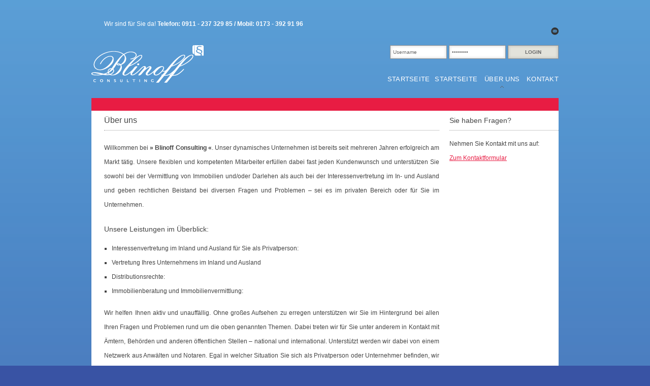

--- FILE ---
content_type: text/html; charset=UTF-8
request_url: http://www.blinoff.de/ueber-uns/
body_size: 3978
content:

<!DOCTYPE html PUBLIC "-//W3C//DTD XHTML 1.0 Transitional//EN" "http://www.w3.org/TR/xhtml1/DTD/xhtml1-transitional.dtd">
<html xmlns="http://www.w3.org/1999/xhtml" lang="de-DE">
<head profile="http://gmpg.org/xfn/11">

<meta http-equiv="Content-Type" content="text/html; charset=UTF-8" />

<title>Über uns  &raquo;  Blinoff Consulting</title>

<link rel="stylesheet" href="http://www.blinoff.de/wp-content/themes/Blinoff_Theme/style.css" type="text/css" media="screen" />
<link rel="alternate" type="application/rss+xml" title="RSS Feed" href="http://www.blinoff.de/feed/" />
<link rel="pingback" href="http://www.blinoff.de/xmlrpc.php" />

<link rel="alternate" type="application/rss+xml" title="Blinoff Consulting &raquo; Über uns Kommentar-Feed" href="http://www.blinoff.de/ueber-uns/feed/" />
<link rel='stylesheet' id='pretty-css'  href='http://www.blinoff.de/wp-content/themes/Blinoff_Theme/lib/scripts/pretty/css/prettyPhoto.css?ver=3.1.2' type='text/css' media='all' />
<link rel='stylesheet' id='print-css'  href='http://www.blinoff.de/wp-content/themes/Blinoff_Theme/lib/admin/print.css?ver=0.9' type='text/css' media='print' />
<link rel='stylesheet' id='wp-members-css'  href='http://www.blinoff.de/wp-content/plugins/wp-members/css/wp-members.css?ver=6291' type='text/css' media='all' />
<script type='text/javascript' src='http://www.blinoff.de/wp-includes/js/jquery/jquery.js?ver=1.8.3'></script>
<script type='text/javascript' src='http://maps.google.com/maps/api/js?sensor=false&#038;ver=3.0'></script>
<script type='text/javascript' src='http://www.blinoff.de/wp-includes/js/comment-reply.min.js?ver=6291'></script>
<link rel="wlwmanifest" type="application/wlwmanifest+xml" href="http://www.blinoff.de/wp-includes/wlwmanifest.xml" /> 
<link rel='next' title='Impressum' href='http://www.blinoff.de/impressum/' />
<link rel='canonical' href='http://www.blinoff.de/ueber-uns/' />
<!-- WP-Members version 2.7.7, available at http://butlerblog.com/wp-members -->

<!--[if IE]>
<link href="http://www.blinoff.de/wp-content/themes/Blinoff_Theme/lib/admin/ie.css" rel="stylesheet" type="text/css">
<![endif]-->


</head>

<body class="page page-id-11 page-template-default">

	
	<div id="top-wrap">
	
		<div id="top">
		
			<div class="box-wrap clearfix">
		
								<div id="top-left" class="ts-box box-2">				
					Wir sind für Sie da! <strong>Telefon: 0911 - 237 329 85 / Mobil: 0173 - 392 91 96</strong>				</div>
								
				<div id="top-right" class="ts-box box-2"><div id="ts-social"><a href="http://www.blinoff.de/kontakt"><img src="http://www.blinoff.de/wp-content/themes/Blinoff_Theme/img/icons/social/email.png" class="social-link" alt="" /></a></div></div>			
			</div>
		
		</div><!-- end top -->
	
	</div><!-- end top-wrap -->
	
	
	<div id="wrap">
	
			
		<div id="header-wrap">
		
			<div id="header" class="clearfix">
			
				<div id="logo">
				
										<a href="http://www.blinoff.de"><img src="http://www.blinoff.de/wp-content/uploads/2012/12/blinoff-consulting-logo.png" alt="Blinoff Consulting" /></a>
					<div id="logo-description">Immobilienvermittlung, Interessenvertretung, Rechtliche Begleitung</div>				
				</div>
                
                <div id="wp-members" style="text-align:right;">
			
				<form name="form" method="post" action="">
					<input type="text" name="log" class="username" id="username" value="Username" style="width:100px; height:15px; padding:5px; border: 1px solid #909090;
    box-shadow: 0 0 4px 2px rgba(0, 0, 0, 0.1) inset;
    color: #696969;"/>
					<input type="password" name="pwd" class="password" id="password" value="Password" style="width:100px; height:15px; padding:5px; border: 1px solid #909090;
    box-shadow: 0 0 4px 2px rgba(0, 0, 0, 0.1) inset;
    color: #696969;"/>
					<input type="hidden" name="rememberme" value="forever" />
					<input type="hidden" name="redirect_to" value="http://www.blinoff.de/" />
					<input type="hidden" name="a" value="login" />
					<input type="hidden" name="slog" value="true" />
					<input type="submit" name="Submit" class="buttons" value="Login" style="width:100px; height:27px; border: 1px solid #909090;
    box-shadow: 0 0 4px 2px rgba(0, 0, 0, 0.1) inset;color: #696969;"/> 
				</form>
			</div>
				
				<div class="ts-menu"><ul id="menu-hauptmenue" class="sf-menu"><li class="menu-item-home"><a href="http://www.blinoff.de/">Startseite</a></li><li id="menu-item-47" class="menu-item menu-item-type-custom menu-item-object-custom menu-item-home menu-item-47"><a href="http://www.blinoff.de/">Startseite</a>
<ul class="sub-menu">
	<li id="menu-item-41" class="menu-item menu-item-type-post_type menu-item-object-page menu-item-41"><a href="http://www.blinoff.de/immobilienberatung-und-immobilienvermittlung/">Immobilienberatung und Immobilienvermittlung</a></li>
	<li id="menu-item-65" class="menu-item menu-item-type-post_type menu-item-object-page menu-item-65"><a href="http://www.blinoff.de/darlehensvermittlung/">Darlehensvermittlung</a></li>
	<li id="menu-item-63" class="menu-item menu-item-type-post_type menu-item-object-page menu-item-63"><a href="http://www.blinoff.de/interessenvertretung-im-inland-und-ausland/">Interessenvertretung im Inland und Ausland</a></li>
	<li id="menu-item-62" class="menu-item menu-item-type-post_type menu-item-object-page menu-item-62"><a href="http://www.blinoff.de/distributionsrechte/">Distributionsrechte</a></li>
	<li id="menu-item-64" class="menu-item menu-item-type-post_type menu-item-object-page menu-item-64"><a href="http://www.blinoff.de/rechtliche-begleitung/">Rechtliche Begleitung</a></li>
</ul>
</li>
<li id="menu-item-19" class="menu-item menu-item-type-post_type menu-item-object-page current-menu-item page_item page-item-11 current_page_item menu-item-19"><a href="http://www.blinoff.de/ueber-uns/">Über uns</a></li>
<li id="menu-item-18" class="menu-item menu-item-type-post_type menu-item-object-page menu-item-18"><a href="http://www.blinoff.de/kontakt/">Kontakt</a></li>
</ul></div>                 
                
			
			</div><!-- end header -->
		
		</div><!-- end header-wrap -->
		
		
<div id="main">
			
    <div id="content-wrap" class="clearfix">
    
    	<div id="content">
    	
    		        
    		<div class="post-11 page type-page status-publish hentry ts-box box-3 clearfix">
    	
    			<h1 class="section-title">Über uns</h1>
    			
    			        		
        		<p align="justify">Willkommen bei <strong>&raquo; Blinoff Consulting &laquo;</strong>. Unser dynamisches Unternehmen ist bereits seit mehreren Jahren erfolgreich am Markt tätig. Unsere flexiblen und kompetenten Mitarbeiter erfüllen dabei fast jeden Kundenwunsch und unterstützen Sie sowohl bei der Vermittlung von Immobilien und/oder Darlehen als auch bei der Interessenvertretung im In- und Ausland und geben rechtlichen Beistand bei diversen Fragen und Problemen &#8211; sei es im privaten Bereich oder für Sie im Unternehmen.</p>
<h3>Unsere Leistungen im Überblick:</h3>
<ul>
<li>Interessenvertretung im Inland und Ausland für Sie als Privatperson:</li>
<li>Vertretung Ihres Unternehmens im Inland und Ausland</li>
<li>Distributionsrechte:</li>
<li>Immobilienberatung und Immobilienvermittlung:</li>
</ul>
<p align="justify">Wir helfen Ihnen aktiv und unauffällig. Ohne großes Aufsehen zu erregen unterstützen wir Sie im Hintergrund bei allen Ihren Fragen und Problemen rund um die oben genannten Themen. Dabei treten wir für Sie unter anderem in Kontakt mit Ämtern, Behörden und anderen öffentlichen Stellen &#8211; national und international. Unterstützt werden wir dabei von einem Netzwerk aus Anwälten und Notaren. Egal in welcher Situation Sie sich als Privatperson oder Unternehmer befinden, wir führen für Sie national wie auch international Untersuchungen, Gespräche und Verhandlungen durch, damit Ihre Interessen bestmöglich vertreten werden.</p>
<p align="justify">Egal ob es sich dabei z.B. um die Vertretung Ihrer Interessen beim Abschließen eines Vertrags handelt oder um die Auswahlund Bewertung neuer Immobilienobjekte im In- und Ausland, wir arbeiten professionell und effizient nach Ihren Wünschen und Anforderungen. Dabei bieten wir passende Lösungen für verschiedene Marktteilnehmer (Käufer, Verkäufer, Lieferanten, Hersteller oder Handelsvertreter etc.) &#8211; wo auch immer strategische und operative Fragen im Bereich Marketing, Recht, Handel, Import- und Export und Investment zu lösen sind.</p>
<h3>Beispiel: Eigenheim für Privatpersonen</h3>
<p align="justify">Stellen Sie sich einfach als Beispiel Ihr eigenes Zuhause vor In der Regel ist dies wahrscheinlich der größte Traum eines jeden und daher mit vielen Gefühlen verbunden. Und zufriedene Kunden ist das zentrale Ziel, das wir von Anfang an verfolgen! Unser fachkundiges Team bietet Ihnen das, was Sie zu Recht von uns erwarten: lösungsorientiertes, flexibles Denken! Wirtschaftlichkeit bedeutet Sicherheit durch ein verlässliches Netzwerk und ein Höchstmaß an Fachwissen auf allen Gebieten rund um das Thema Immobilien.</p>
<p align="justify">Wir suchen Ihnen daher das interessanteste Objekt genau zugeschnitten zu der von Ihnen vorgesehenen Investition, sei es privat oder für ein Unternehmen. Die Investition kann als Rentenanlage oder als zukünftige Realisation gedacht sein. Wir analysieren mit Sorgfalt den speziell für Sie in Frage kommenden Markt. </p>
<p align="justify">Es ist das Ziel von <strong>&raquo; Blinoff Consulting &laquo;</strong>, Ihnen die effektivste und effizienteste Lösung anzubieten!</p>
        		
        		        	
        	</div><!-- end post -->
    
    		    		
    		    		
    		    		
    	</div><!-- end content -->
    
    	<div id="sidebar">

		
	    <div id="text-6" class="widget_text ts-box box-4 clearfix"><h3 class="section-title">Sie haben Fragen?</h3>			<div class="textwidget">Nehmen Sie Kontakt mit uns auf:<br />
<a href="/kontakt">Zum Kontaktformular</a></div>
		</div>		
	
</div><!-- end sidebar -->    
    </div><!-- end content-wrap -->

</div><!-- end main -->

	
    <div id="footer">
    
    	<div class="box-wrap clearfix">
    
    		    	
    			<div id="text-4" class="widget_text ts-box box-4 clearfix">			<div class="textwidget"><img src="http://www.blinoff.de/wp-content/uploads/2012/12/blinoff-consulting.png"/></div>
		</div><div id="text-5" class="widget_text ts-box box-4 clearfix">			<div class="textwidget"></div>
		</div><div id="text-2" class="widget_text ts-box box-4 clearfix"><h3 class="section-title">ADRESSE</h3>			<div class="textwidget">Blinoff Consulting<br />
Königstraße 71<br />
90402 Nürnberg</div>
		</div><div id="text-3" class="widget_text ts-box box-4 clearfix"><h3 class="section-title">KONTAKT</h3>			<div class="textwidget">Telefon: 0911 - 237 329 85 <br />
Mobil: 0173 - 392 91 96<br />
Mail: info@blinoff.de<br /></div>
		</div>	
			    	
    	</div><!-- end box-wrap -->		
    
    </div><!-- end footer -->
    
    
</div><!-- end wrap -->

	
<div id="subfooter" class="clearfix">
    	
    <div id="subfooter-left">© Copyright 2012 - Blinoff Consulting | <a href="/impressum">Impressum</a> | <a href="/datenschutz">Datenschutz</a></div>    
</div>




<script type='text/javascript' src='http://www.blinoff.de/wp-content/plugins/contact-form-7/includes/js/jquery.form.min.js?ver=3.18'></script>
<script type='text/javascript'>
/* <![CDATA[ */
var _wpcf7 = {"loaderUrl":"http:\/\/www.blinoff.de\/wp-content\/plugins\/contact-form-7\/images\/ajax-loader.gif","sending":"Senden ..."};
/* ]]> */
</script>
<script type='text/javascript' src='http://www.blinoff.de/wp-content/plugins/contact-form-7/includes/js/scripts.js?ver=3.3.1'></script>
<script type='text/javascript' src='http://www.blinoff.de/wp-content/themes/Blinoff_Theme/lib/scripts/scripts.js?ver=0.9'></script>
<script type='text/javascript' src='http://www.blinoff.de/wp-content/themes/Blinoff_Theme/lib/scripts/pretty/js/jquery.prettyPhoto.js?ver=3.1.2'></script>

</body>
</html>

--- FILE ---
content_type: text/css
request_url: http://www.blinoff.de/wp-content/themes/Blinoff_Theme/style.css
body_size: 7713
content:
/*
Theme Name: deCorum
Theme URI: http://themeshift.com/decorum
Description: Real Estate WordPress Theme by Simon Rimkus
Version: 0.9
Author: ThemeShift
Author URI: http://themeshift.com
Tags: clean, minimal, real estate
*/

/*
	+ GENERAL
	+ BOXES
	+ HEADINGS
	+ LISTS
	+ FORMS
	+ OTHER HTML
	
	+ WRAP
	+ HEADER
	+ CONTENT
	+ SIDEBAR
	+ FOOTER
	
	+ TOP
	+ MENU
	+ SLIDER
	+ PROPERTY SEARCH
	+ PROPERTIES
	+ POST / PAGE
	+ COMMENTS
	+ PAGING
	
	+ BUTTONS
	+ ICON BUTTONS
	+ INFO BOXES
	+ ICON LINKS
	+ HORIZONTAL RULE
	+ ICONS
	
	+ WORDPRESS CSS
	+ WIDGET CSS
	+ SUPERFISH CSS
	+ USEFUL
	+ CLEARING

*/

/*	##################################
	GENERAL
	################################## */

html, body, p, ul, ol, li, h1, h2, h3, h4, h5, h6, img, hr, form {
	margin: 0px;
	padding: 0px;
	border: none;
	list-style: none;
}

body {
	margin: 40px 0;
	background: #f6f6f6 url(img/bg-dots.png);
	background-repeat:repeat-x;
	color: #444;
	font-family: Tahoma, Helvetica, Arial, sans-serif;
	font-size: 12px;
	line-height: 28px;
	background-color:#3953a4;
}

p {
	margin: 0 0 20px;
}

a {
	color: #E81C43;
	outline: none;
}

a:active {
	position: relative;
	top: 1px;
}


/*	##################################
	BOXES
	################################## */
	
.box-wrap {
	margin: 0 -20px 0 0;
}

.ts-box {
	float: left;
	width: inherit;
	margin: 0 20px 10px 0;
}

/* 1/1 box */
.box-1 {
	width: 920px;
	
}

/* 1/2 box */
.box-2 {
	width: 415px;
	padding-left:25px;
}

#top .box-2 {
	width: 450px;
	color:#FFF;
}

/* 1/3 box */
.box-3 {
	width: 660px;
}

/* 1/6 box */
.box-4 {
	width: 215px;
}

.single-property-full .hentry .box-3 {
	width: 920px;
}


/*	##################################
	HEADINGS
	################################## */

h1, h2, h3, h4, h5, h6 {
	margin: 0 0 10px;
	padding: 0px;
	font-weight: normal;
	font-family: Tahoma, Helvetica, sans-serif;
}

h4, h5, h6 {
	margin: 0 0 5px;
}

h2 {
	font-size: 16px;
}

h2 a {
	text-decoration: none;
}

.section-title {
	margin: 0 0 20px;
	padding: 5px 0;
	height: 28px;
	line-height: 28px;
	color: #444;
	border-bottom: 1px dotted #999;
	font-size: 14px;
}

h1.section-title,
.section-title h1 {
	font-size: 16px;
}

.section-title h1,
.section-title h2 {
	display: inline;
}

.section-title a {
	color: #444;
	text-decoration: none;
}

.section-title a:hover {
	color: #3da754;
}

.category-title {
	margin-bottom: 30px;
}

.hentry h2 a {
	color: #444;
}

.hentry h2 a:hover {
	color: #3da754;
}


/*	##################################
	LISTS
	################################## */
	
ul, ol {
	padding: 0 0 15px 15px;
}

ul li {
	list-style: square;
}

li ul {
	padding: 0 0 0 15px;
}

ol li {
	list-style: decimal;
}

li ol {
	padding: 0 0 0 20px;
}

ol ul li {
	list-style: circle;
}

.list1 {
	padding-left: 0px;
}

.list1 li {
	background: none;
	border-bottom: 1px dotted #ccc;
	list-style: none;
}

.list1 li a {
	display: inline-block;
	padding: 2px 0 2px 20px;
	background: url(img/bg-list-item.png) no-repeat 10px center;
	color: #444;
	text-decoration: none;
}

.box-1 .list1 li a,
.box-2 .list1 li a,
.box-3 .list1 li a {
	width: 280px;
}

.box-4 .list1 li a {
	width: 195px;
}

.list1 li a:hover {
	background-color: #f6f6f6;
}

.list1 li a:active {
	top: 0px;
}

.list2 {
	padding-left: 0px;
}

.list2 li {
	margin: 0 0 5px;
	padding: 0 0 5px;
	border-bottom: 1px dotted #ccc;
	list-style: none;
}

.list2 li span {
	display: inline-block;
	padding: 0 0 0 15px;
	background: url(img/bg-list-item.png) no-repeat 5px 12px;
	color: #666;
	font-family: Tahoma, Helvetica, sans-serif;
	font-size: 11px;
}


/*	##################################
	FORMS
	################################## */
	
input.text,
textarea.text,
select.text {
	padding: 8px 10px;
	background: #fff;
	color: #606060;
	border: 1px solid #ddd;
	font-family: "Helvetica Neue", Helvetica, Arial, sans-serif;
	font-size: 12px;
}

textarea.text {
	height: 136px;
}

.box-1 input.text,
.box-1 textarea.text {
	width: 600px;
}

.box-2 input.text,
.box-2 textarea.text {
	width: 428px;
}

.box-3 input.text,
.box-3 textarea.text {
	width: 663px;
}

.box-4 input.text,
.box-4 textarea.text {
	width: 193px;
}

input[type="submit"]::-moz-focus-inner {
	border: none;
}

input.submit {
	border: none;
	font-size: 12px;
	cursor: pointer;
}

input.submit:active {
	position: relative;
	top: 1px;
}
	
.searchform {
	padding: 0 0 20px;
}

.widget_ts_contact input.text:hover,
.widget_ts_contact input.text:focus,
.widget_ts_contact textarea.text:hover,
.widget_ts_contact textarea.text:focus,
#ts-contact-form input.text:hover,
#ts-contact-form input.text:focus,
#ts-contact-form textarea.text:hover,
#ts-contact-form textarea.text:focus {
	background: #fbfbfb;
}

#ts-contact-form,
#ts-tellafriend-form {
	padding: 0 0 10px;
}

#ts-contact-form p,
#ts-tellafriend-form p {
	margin-bottom: 10px;
}

#contact-footer,
#tellafriend-footer {
	padding-top: 10px;
}

#ts-contact-form .btn,
#ts-tellafriend-form .btn {
	margin-right: 10px;
}

#ts-contact-form .ts-info,
#ts-tellafriend-form .ts-info {
	max-width: 625px;
	margin-top: -1px;
	margin-bottom: 10px;
	background-color: #fff;
}

#ts-contact-form .p-message .ts-info {
	margin-top: -2px;
}

.contact-checking,
.checking-friend {
	display: none;
}

label.fielderror {
	color: #ca3e3e;
}


/*	##################################
	OTHER HTML
	################################## */

blockquote, address {
	margin: 0 0 20px;
	padding: 15px 20px 1px;
	background: url(img/bg-dots.png);
	color: #666;
	font-family: Tahoma, Helvetica, sans-serif;
	font-style: italic;
}

code {
    font-family: "Courier New", Courier, serif;
	overflow: auto;
	padding: 2px 4px;
	background: url(img/bg-dots.png);
	color: #666;
}

pre code {
	background: none;
}

pre {
    margin: 0 0 20px;
	padding: 10px;
	line-height: 22px;
	background: url(img/bg-dots.png);
	overflow: auto;
}

#content pre,
#content blockquote,
#content address {
	max-width: 665px;
}

dl {
    margin: 0 0 10px;
}

dt {
    font-weight: bold;
}

dd {
    padding: 0 0 10px;
}

small {
	font-size: 10px;
	font-weight: normal;
}


/*	##################################
	WRAP
	################################## */

#wrap {
	width: 920px;
	margin: 0 auto;
	padding: 0px 30px 0;
	background: #fff;
	background:transparent;
}


/*	##################################
	HEADER
	################################## */
	
#header-wrap {
	z-index: 2;
	background:transparent;
	color:#FFFFFF;
	border-bottom:25px solid #e81c43;
}
	
#header {
	position: relative;
	padding: 10px 0 30px;
	line-height: 20px;
	font-family: Tahoma, Helvetica, sans-serif;
	font-size: 13px;
}

#logo {
	float: left;
	width: auto;
}

#logo-description {
	display: none;
}


/*	##################################
	CONTENT
	################################## */
	
#main {
	z-index: 1;
	background-color:#FFF;
}
	
#content {
	float: left;
	width: 660px;
	padding-left:25px;
}

#content .section-title{
	border-top:none;
	width:100%;
}

.ts-sidebar-left #content {
	float: right;
}

#content-wrap .section-title,
#content-wrap .ts-hr,
#footer .section-title,
#footer .ts-hr {
	max-width: 920px;
}

#content .section-title,
#content .ts-hr {
	max-width: 685px;
}

#content-wrap .ts-bar,
#footer .ts-bar {
	width: 880px;
}

#footer .ts-hr {
	display: none;
}

#content .ts-bar {
	width: 645px;
}

.archive-full #content,
.single-full #content,
.ts-1-column-without-sidebar #content,
.ts-2-column-without-sidebar #content,
.ts-4-column-without-sidebar #content {
	float: none;
	width: auto;
}


/*	##################################
	SIDEBAR
	################################## */
	
#sidebar {
	float: right;
	width: 215px;
}

.ts-sidebar-left #sidebar {
	float: left;
}

.archive-full #sidebar,
.single-full #sidebar {
	display: none;
}

#sidebar .section-title {
	max-width: 215px;
	margin-bottom: 12px;
}

#property-search .section-title,
#property-location .section-title,
.widget_ts_location .section-title,
#property-gallery .section-title,
.widget_ts_gallery .section-title {
	margin-bottom: 20px!important;
}

#property-agent {
	position: relative;
}

#property-agent .section-title {
	margin-bottom: 10px;
}

.avatar {
	float: right;
	margin: 10px 0 10px 20px;
}

.avatar-align-left .avatar {
	float: left;
	margin: 10px 20px 10px 0;
}

.avatar-align-none .avatar {
	float: none;
	margin: 10px 0;
}


/*  ##################################
	FOOTER
    ################################## */
    
#footer {
	padding: 25px 0 0;
	border-top: 25px solid #e81c43;
	background:transparent;
}

#footer .textwidget{
	color:#FFFFFF;
}

#footer .section-title{
		color:#FFFFFF;
	font-weight:bold;
	letter-spacing:0.2em;
}

#subfooter {
	width: 920px;
	margin: 0 auto;
	padding: 15px 0 0;
	font-family: Tahoma, Helvetica, sans-serif;
	font-size: 11px;
	clear: both;
	color:#FFF;
}

#subfooter-left,
#subfooter-right {
	width: 460px;
}

#subfooter-left {
	float: left;
}

#subfooter-left a {
	color:#ffffff;
	text-decoration:none;
}

#subfooter-left a:hover {
	color:#ffffff;
	text-decoration:underline;
}



#subfooter-right {
	float: right;
	text-align: right;
}

a#totop {
	position: fixed;
	right: 20px;
	bottom: 20px;
	width: 40px;
	height: 40px;
	background:
		url(img/bg-arr-up-white.png) no-repeat center center,
		url(img/bg-trans-75.png);
}

a#totop:hover {
	background: #3da754 url(img/bg-arr-up-white.png) no-repeat center center;
}

a#totop:active {
	position: fixed!important;
	top: auto;
	bottom: 19px;
}

/* iPad [portrait + landscape] */
@media only screen and (min-device-width: 768px) and (max-device-width: 1024px) {
	a#totop {
		display: none!important;
	}
}

/* iPhone [portrait + landscape] */
@media only screen and (max-device-width: 480px) {
	a#totop {
		display: none!important;
	}
}


/*	##################################
	TOP
	################################## */
	
#top {
	width: 920px;
	margin: 0 auto 10px;
	line-height: normal;
	color: #333;
}

#top .ts-box {
	margin-bottom: 0px;
}

#top-right {
	float: right;
	text-align: right;
}

.social-link {
	margin: 0 0 0 5px;
}

.social-link img {
	vertical-align: text-bottom;
}

/*	##################################
	MENU
	################################## */
	
.ts-menu {
	position: absolute;
	right: 0px;
	bottom: 20px;
	z-index: 20;
}

.ts-menu ul {
	margin: 0px;
	padding: 0px;
}

.ts-menu li {
	display: inline;
	list-style: none;
}

.ts-menu a {
	display: inline-block;
	height: 17px;
	margin: 0 0 0 10px;
	padding: 0 0 7px;
	color: #FFFFFF;
	font-size: 13px;
	text-decoration: none;
	text-transform: uppercase;
	letter-spacing: .02em;
}

.ts-menu a:hover,
.ts-menu .current-menu-item a,
.ts-menu .current-menu-parent a {
	background: url(img/bg-arr-up.png) no-repeat center bottom;
}

.ts-menu .sfHover a {
	background: url(img/bg-arr-down.png) no-repeat center bottom;
}


/*	##################################
	SLIDER
	################################## */
	
#slides {
	position: relative;
}

.slides_container {
	display: none;
	width: 920px;
	height: 420px;
	margin: 0 0 30px;
	overflow: hidden;
}

.slides_container .slide {
	display: block;
	width: 920px;
	height: 420px;
}

.slides-small .slides_container,
.slides-small .slides_container .slide {
	width: 685px;
	height: 310px;
}

#slides .wp-post-image {
	float: none;
	margin: 0px;
	padding: 0px;
}

.single .slides_container {
	margin-bottom: 20px;
}

#slides .slider-overlay,
#slides .slider-overlay a {	
	color: #fff;
}

.slider-overlay {
	position: absolute;
	top: 0px;
	right: 0px;
	width: 220px;
	height: 350px;
	padding: 30px 40px 40px;
	background: url(img/bg-trans-75.png);
	overflow: hidden;
}

.slider-details {
	padding: 10px 0 0;
	color: #fff;
}

.slider-details-overview {
	margin: 0 0 10px;
	padding: 12px 0 8px;
	border-top: 1px dotted #777;
	border-bottom: 1px dotted #777;
}

.slider-details span {
	display: inline-block;
	width: 62px;
	line-height: 12px;
	margin: 0 12px 0 0;
	padding: 20px 0 0 0;
	text-align: center;
}

.slider-details .details-size {
	background: url(img/bg-slider-details-size.png) no-repeat center top;
}

.slider-details .details-beds {
	background: url(img/bg-slider-details-beds.png) no-repeat center top;
}

.slider-details .details-baths {
	margin: 0px;
	background: url(img/bg-slider-details-baths.png) no-repeat center top;
}

.slider-details .details-price {
	display: block;
	width: 220px;
	color: inherit;
	font-family: Tahoma, Helvetica, sans-serif;
	font-size: 20px;
	text-align: center;
}

.slider-details .details-price span {
	width: auto;
	margin: 0px;
	padding: 0px;
}

.slider-overlay h1 {
	position: absolute;
	right: 0px;
	bottom: 30px;
	height: 50px;
	line-height: 50px;
	margin: 0px;
	padding: 0 30px;
	background: url(img/bg-trans-75.png);
	color: #fff;
	font-size: 22px;
}

.ts-home-small .slides_container,
.ts-home-small .slides_container .slide {
	width: 685px;
	height: 370px;
}

.ts-home-small .details-overview {
	margin-bottom: 20px;
	background: #fff;
}

.ts-home-small .details-overview h1,
.ts-home-small .details-overview h2 {
	float: left;
	width: auto;
	color: #444;
	font-size: 16px;
}

.ts-home-small .details-overview h1 a,
.ts-home-small .details-overview h2 a {
	color: #444;
}

.ts-home-small .details-overview {
	color: #444;
}

.ts-home-small .details-price {
	float: none;
	margin-left: 10px;
}

.slides-prev,
.slides-next {
	position: absolute;
	bottom: 20px;
	left: 20px;
	display: inline-block;
	width: 40px;
	height: 30px;
	background:		
		url(img/bg-arr-left-white.png) no-repeat center center,
		url(img/bg-trans-75.png);
	text-indent: -9999px;
	z-index: 99;
}

.slides-next {
	left: 60px;
	background:
		url(img/bg-arr-right-white.png) no-repeat center center,
		url(img/bg-trans-75.png);
}

.slides-prev:hover {
	background: #3da754 url(img/bg-arr-left-white.png) no-repeat center center;
}

.slides-next:hover {
	background: #3da754 url(img/bg-arr-right-white.png) no-repeat center center;
}

.slides-prev:active,
.slides-next:active {
	position: absolute;
	top: auto;
}


/*	##################################
	PROPERTY SEARCH
	################################## */
	
#search-box {
	position: relative;
	max-width: 900px;
	margin: 0 0 30px;
	padding: 20px 0 20px 20px;
	background: #f9f9f9 url(img/bg-dots.png);
}

#content #search-box {
	max-width: 665px;
}

#sidebar #search-box {
	min-height: 290px;
}

#search-box label {
	color: #555;
	font-size: 12px;
	font-weight: bold;
	text-transform: uppercase;
}

#search-box .text {
	border: none;
}

#search-sale-type {
	display: inline;
	width: 148px;
	margin: -5px 20px 10px 0;
	overflow: hidden;
}

.search-box-de-DE #search-sale-type {
	margin-right: 15px;
}

.search-box-es-ES #search-sale-type {
	margin-left: -5px;
	margin-right: 10px;
}

#sidebar #search-sale-type {
	display: block;
	margin-right: 0px;
	clear: both;
}

#sidebar .search-box-es-ES #search-sale-type {
	width: 215px;
	margin-left: -5px;
	margin-right: -10px!important;
}

#search-text {
	width: 643px;
	margin: 0 20px 20px 0;
}

#content #search-text {
	width: 408px;
}

#sidebar #search-text {
	width: 153px;
	margin-bottom: 10px;
}

#sidebar #search-location.wide {
	margin-top: 12px;
}

#search-submit {
	width: 195px;
	font-size: 14px;
}

#sidebar #search-submit {
	position: absolute;
	left: 20px;
	bottom: 20px;
	width: 175px;
}

#sidebar #search-submit:active {
	position: absolute;
	top: auto;
	bottom: 19px;
}

#search-box select {
	margin: 0 15px 0 0;
	padding: 6px;
}

#sidebar #search-box select {
	width: 175px!important;
	margin-right: 0px;
	margin-bottom: 18px;
	padding: 5px;
}

#sidebar #search-box select.wide {
	margin-bottom: 18px;
}

select#search-location,
select#search-type {
	width: 199px;
}

.search-box-es-ES select#search-location,
.search-box-es-ES select#search-type {
	width: 190px;
}

#content select#search-location,
#content select#search-type {
	width: 129px;
}

#content .search-box-es-ES select#search-location,
#content .search-box-es-ES select#search-type {
	width: 120px;
}

select#search-location.wide,
select#search-type.wide {
	width: 206px;
}

#content select#search-location.wide,
#content select#search-type.wide {
	width: 169px;
}

select#search-beds,
select#search-baths {
	width: 130px;
}

#content select#search-beds,
#content select#search-baths {
	width: 80px;
}

#content select#search-beds.wide,
#content select#search-baths.wide {
	width: 125px;
}

select#search-beds.wide,
select#search-baths.wide {
	width: 205px;
}

select#search-baths {
	margin-right: 0px;
}

@media screen and (-webkit-min-device-pixel-ratio:0) {

	#search-box select.text {
		padding: 0px!important;
		box-sizing: initial;
	}

	#sidebar #search-sale-type {
		margin-top: 0px;
		margin-bottom: 10px;
	}
	
	#content #search-sale-type {
		margin-right: 12px;
	}

	#search-submit {
		margin-top: -1px;
	}
	
	#search-box select {
		height: 23px;
	}
	
	#sidebar #search-box select {
		margin-bottom: 22px;
	}
	
	#sidebar #search-box select.wide {
		margin-bottom: 22px;
	}
	
	#content select#search-beds,
	#content select#search-baths {
		width: 85px;
	}
}

/* iPhone [portrait + landscape] */
@media only screen and (max-device-width: 480px) {

	#search-sale-type,
	#search-box select {
		margin-right: 10px;
	}
	
	select#search-location,
	select#search-type {
		width: 210px;
	}
	
	.search-box-de-DE select#search-location,
	.search-box-de-DE select#search-type {
		width: 195px;
	}
	
	#content .search-box-de-DE select#search-location,
	#content .search-box-de-DE select#search-type {
		width: 105px;
	}	
	
	.search-box-es-ES select#search-location,
	.search-box-es-ES select#search-type {
		width: 172px;
	}
	
	select#search-beds,
	select#search-baths {
	    width: 100px;
	}
	
	#content select#search-location,
	#content select#search-type {
		width: 115px;
	}
	
	#content select#search-location.wide,
	#content select#search-type.wide {
		width: 180px!important;
	}
	
	#content .search-box-es-ES select#search-location,
	#content .search-box-es-ES select#search-type {
		width: 95px;
	}
	
	#content select#search-beds.wide,
	#content select#search-baths.wide {
	    width: 120px!important;
	}
	
	#content .search-box-es-ES select#search-beds,
	#content .search-box-es-ES select#search-baths {
	    width: 70px;
	}
}

/* iPad [portrait + landscape] */
@media only screen and (min-device-width: 768px) and (max-device-width: 1024px) {
	
	#content select#search-location,
	#content select#search-type {
		width: 125px;
	}
	
	#content select#search-location.wide,
	#content select#search-type.wide {
		width: 180px!important;
	}
	
	#content .search-box-de-DE select#search-location,
	#content .search-box-de-DE select#search-type {
		width: 120px;
	}
	
	#content .search-box-de-DE select#search-beds,
	#content .search-box-de-DE select#search-baths {
	    width: 92px;
	}
	
	.search-box-es-ES select#search-location,
	.search-box-es-ES select#search-type {
		width: 188px;
	}
	
	#content .search-box-es-ES select#search-location,
	#content .search-box-es-ES select#search-type {
		width: 110px;
	}
	
	#content select#search-beds.wide,
	#content select#search-baths.wide {
	    width: 110px!important;
	}
	
	#content .search-box-es-ES select#search-beds,
	#content .search-box-es-ES select#search-baths {
	    width: 92px;
	}
	
}

#advanced-search {
	display: none;
	margin-bottom: -5px;
	padding: 15px 0 0;
}

#sidebar #advanced-search {
	margin: -15px 0 0;
	padding: 10px 0 40px;
}

#advanced-search label {
	font-weight: normal;
	text-transform: none;
}

#sidebar #advanced-search label {
	margin-bottom: 5px;
	clear: both;
}

#advanced-search label span {
	margin-right: 5px;
}

#search-price-max,
#search-price-min {
	width: 75px;
	padding: 3px 5px;
}

.search-box-de-DE #search-price-max,
.search-box-de-DE #search-price-min {
	width: 60px;
}

.search-box-es-ES #search-price-max,
.search-box-es-ES #search-price-min {
	width: 55px;
}

#sidebar #search-price-max,
#sidebar #search-price-min {
	width: 165px;
}

#content #search-price-max,
#content #search-price-min {
	width: 220px;
}

#search-price-max,
#search-price-min,
#search-orderby,
#search-order {
	margin: 0 18px 0 0;
}

.search-box-es-ES #search-price-max,
.search-box-es-ES #search-price-min,
.search-box-es-ES #search-orderby,
.search-box-es-ES #search-order {
	margin: 0 10px 0 0;
}

#content #search-orderby,
#content #search-order,
#content #search-number {
	padding-top: 8px;
}

#sidebar #search-orderby,
#sidebar #search-order,
#sidebar #search-number {
	clear: both;
}

#sidebar #search-orderby span,
#sidebar #search-order span,
#sidebar #search-number span {
	display: block;
}

#sidebar #search-number {
	margin-bottom: 0px!important;
}

#advanced-search-btn {
	position: absolute;
	left: 0px;
	bottom: -14px;
	width: 100%;
	height: 12px;
	padding: 1px 0;
	line-height: 12px;
	color: #666;
	font-size: 10px;
	text-align: right;
	cursor: pointer;
}

#advanced-search-btn:active {
	bottom: -15px;
}

#advanced-search-btn span {	
	padding: 2px 2px 0 12px;
	background: url(img/bg-arr-down.png) no-repeat left center;
}

#advanced-search-btn.open span {
	background-image: url(img/bg-arr-up.png);
}


/*	##################################
	PROPERTIES
	################################## */

.details {
	width: 300px;
}

.details-left {
	float: left;
	margin: 5px 20px 0 0;
}

.details-right {
	float: right;
	margin: 5px 0 0 20px;
}

.details-overview {
	margin: 0 0 10px;
	padding: 5px 0;
	height: 28px;
	line-height: 28px;
	border-top: 1px dotted #999;
	border-bottom: 1px dotted #999;
	font-family: Tahoma, Helvetica, sans-serif;
	font-size: 11px;
}

.details-id {
	margin: 0 5px 0 0;
}

.details-id strong {
	color: #333;
}

.details-size {
	margin: 0 5px 0 0;
	padding: 0 0 0 14px;
	background: url(img/bg-details-size.png) no-repeat left center;
}

.box-4 .details-size {
	display: none;
}

.details-beds {
	margin: 0 2px 0 0;
	padding: 0 0 0 20px;
	background: url(img/bg-details-beds.png) no-repeat left center;
}

.details-baths {
	padding: 0 0 0 13px;
	background: url(img/bg-details-baths.png) no-repeat left center;
}

.details-price {
	float: right;
	width: auto;
	color: #555;
	font-family: Tahoma, Helvetica, sans-serif;
	font-size: 18px;
}

.details-price span {
	font-size: 10px;
}

.details-sold,
.details-rented {
	color: #ca3e3e;
	text-transform: uppercase;
	font-size: 12px;
	font-weight: bold;
	cursor: default;
}

.details-actions,
.details-location {
	float: right;
	width: auto;
}

.details-actions a {
	margin: 0 5px 0 0;
}

.details-location a {
	margin: 0 5px;
}

.details-features {
	margin: 0 0 10px;
	background: url(img/bg-details-features.png);
}

.details-sub {
	margin: 0 0 20px;
}

.details-sub strong {
	color: #555;
	font-weight: normal;
}

.details-features h3 {
	height: 30px;
	line-height: 30px;
	margin: 0px;
	padding: 0 10px;
	color: #555;
	border-top: 1px dotted #ccc;
	font-size: 12px;
	font-weight: bold;
	text-transform: uppercase;
}

.details-features ul,
.details-features dl {
	margin: 0px;
	padding: 0 0 1px;
}

.details-features li {
	float: left;
	width: 130px;
	height: 31px;
	line-height: 30px;
	padding-left: 20px;
	background: url(img/bg-list-item.png) no-repeat 10px center;
	border: none;
	list-style: none;
	overflow: hidden;
}

.details-features dt,
.details-features dd {
	float: left;
	width: 130px;
	height: 31px;
	line-height: 30px;
	margin: 0px;
	padding: 0px;
}

.details-features dt {
	padding-right: 20px;
	padding-left: 20px;
	background: url(img/bg-list-item.png) no-repeat 10px center;
	font-weight: normal;
}

#property-description {
	padding-bottom: 10px;
}

#ts-gallery .ts-box,
#property-gallery .ts-box,
.widget_ts_gallery .ts-box {
	margin-bottom: 20px;
}

.action-link,
.details-location a {
	padding: 0 0 0 10px;
	background: url(img/bg-arr-right.png) no-repeat left center;
	color: #444;
	font-family: Tahoma, Helvetica, sans-serif;
	font-size: 11px;
	text-decoration: none;
}

span.actions-favorites,
span.actions-print {
	display: inline-block;
	margin-right: 7px;
	cursor: pointer;
}

span.actions-print {
	margin-right: 0px;
}

span.actions-favorites:active,
span.actions-print:active {
	position: relative;
	top: 1px;
}

.page-template-page-tpl-favorites-php .hentry {
	position: relative;
}

span.favorites-remove {
	position: absolute;
	top: 10px;
	right: 10px;
	display: block;
	width: 15px;
	height: 15px;
	background: 
		url(img/bg-arr-cross-white.png) no-repeat center center,
		url(img/bg-trans-75.png);
	text-indent: -9999px;
	cursor: pointer;
	z-index: 10;
}

span.favorites-remove:hover {
	background: #3da754 url(img/bg-arr-cross-white.png) no-repeat center center;
}

span.favorites-remove:active {
	top: 11px;
}

#properties-map {
	width: 920px;
	height: 685px;
	margin: 0 0 20px;
}

#properties-map h2 {
	font-size: 14px;
}

#properties-map h2 a {
	color: #555;
}

#properties-map .details-overview {
	margin: -10px 0 10px;
	padding: 3px 0;
}

#properties-map .the-more {
	margin-bottom: 1px;
}

.map-property-sale,
.map-property-rent {
	width: 215px;
}


/*	##################################
	POST / PAGE
	################################## */

.wp-post-image {
	margin: 0 0 10px;
}

.single .wp-post-image {
	margin: 0 0 20px;
}

.meta {
	margin: 0 0 10px;
	padding: 5px 10px;
	background: url(img/bg-arr-right.png) no-repeat 0px 15px;
	border-top: 1px dotted #999;
	border-bottom: 1px dotted #999;
	font-size: 11px;
}

p.meta-date {
	margin: -10px 0 10px;
	padding-left: 13px;
	background: url(img/bg-arr-right-white.png) no-repeat left center;
	font-size: 11px;	
}


/*	##################################
	COMMENTS
	################################## */
	
.comments-title {
	position: relative;
	margin-bottom: 30px;
}

#respond .comments-title {
	margin-bottom: 20px;
}

.comments-title .action-link {
	float: right;
}

.comment-reply-link {
	margin: 0 0 0 3px;
	padding: 0 0 0 10px;
	background: url(img/bg-arr-left.png) no-repeat left center;
	color: #444;
	font-family: Tahoma, Helvetica, sans-serif;
	font-size: 11px;
	text-decoration: none;
}

#cancel-comment-reply-link {
	margin-left: 5px;
	text-decoration: none;
}

#cancel-comment-reply-link .action-link {
	float: none;
}

#commentlist {
	margin: -10px 0 0;
	padding: 0px;
}

#trackbacklist {
	margin: 0 0 10px;
}

#commentlist li {
	padding: 0px;
	list-style: none;
}

#commentlist li ul {
	margin: 0px;
	padding: 0 0 0 20px;
}

.comment {
	clear: both;
}

.comment .avatar {
	float: left;
	margin: 8px 20px 30px 0;
}

.comment-meta {
	margin: 0px;
	font-size: 11px;
}

.comment-author {
	font-size: 13px;
	font-style: normal!important;
}

.comment-text {
	overflow: hidden;
}

.comment-moderation {
	margin-bottom: 0px;
	padding-left: 10px;
	background: url(img/bg-arr-right.png) no-repeat left center;
}

.comment-locked {
	margin-bottom: -28px!important;
	text-align: right;
}

#respond form {
	position: relative;
	margin: 0 0 30px;
	padding: 15px 20px 10px;
	background: #f9f9f9 url(img/bg-dots.png);
}

#respond p {
	margin-bottom: 10px;
}

#respond input.text,
#respond textarea.text {
	width: 388px;
	border: none;
}

#respond textarea.text {
	width: 625px;
}

.depth-2 #respond {
	margin-left: -20px;
}

.depth-3 #respond {
	margin-left: -40px;
}

.depth-4 #respond {
	margin-left: -60px;
}

.depth-5 #respond {
	margin-left: -80px;
}

.depth-6 #respond {
	margin-left: -100px;
}

#commenterror {
	display: none;
	margin-left: 10px;
	padding-left: 25px;
	background: url(img/icons/20/alert.png) no-repeat left center;
}


/*	##################################
	PAGING
	################################## */

.ts-paging {
	padding: 8px 0;
	border-top: 1px dotted #999;
}

.ts-paging .ts-box {
	margin-bottom: 0px;
}

.ts-paging a {
	display: inline-block;
	padding: 5px 0;
	height: 28px;
	line-height: 28px;
	text-decoration: none;
	color: #666;
}

.ts-paging a:hover {
	color: #3da754;
}

.ts-paging-prev a {
	padding: 0 0 0 12px;
	background: url(img/bg-arr-left.png) no-repeat left center;
}

.ts-paging-next a {
	padding: 0 12px 0 0;
	text-align: right;
	background: url(img/bg-arr-right.png) no-repeat right center;
}

.pagination {
	text-align: center;
}

.pagination span, .pagination a {
	height: 20px;
	line-height: 20px;
	margin: 0 5px;
	padding: 0 0 0 10px;
	text-decoration:none;
	width:auto;
}

.pagination .current,
.pagination a:hover {
	background: url(img/bg-arr-right.png) no-repeat left center;
	color: #666;
}


/*  ##################################
	BUTTONS
    ################################## */

.btn {
	padding: 7px 25px 7px 28px;
	background: #e81c43 url(img/bg-arr-right-white.png) no-repeat 10px center;
	color: #fff!important;
	font-family: Tahoma, Helvetica, sans-serif;
	text-decoration: none;
}

.btn-icon {
	padding-left: 40px;
	background-image: none;
	overflow: visible;
}

.btn:hover {
	background-color: #666!important;
}

#slides .btn:hover {
	background-color: #666!important;
}

.btn-big {
	padding: 7px 25px;
	background-image: url(img/bg-arr-right-white.png) no-repeat 20px center;
	font-size: 18px;
}

.btn-big.btn-icon {
	padding-left: 50px;
}

.btn-price,
.btn-sold,
.btn-rented {
	display: block;
	width: 300px;
	height: 50px;
	line-height: 48px!important;
	padding: 0px!important;
	background-image: none;
	font-size: 28px!important;
	text-align: center;
}

.btn-sold,
.btn-rented {
	background-color: #ca3e3e!important;
}

.btn-price span {
	font-size: 12px;
}


/*	##################################
   	ICON BUTTONS
	################################## */

a.btn {
	position: relative;
}

a.btn span.span-icon {
	position: absolute;
	top: 4px;
	left: 10px;
	width: 20px;
	height: 20px;
}

a.btn-big span.span-icon {
	top: 9px;
	left: 20px;
}

/*	##################################
   	INFO BOXES
	################################## */
	
.ts-info {
	position: relative;
	width: auto;
	margin: 0 0 20px;
	padding: 10px 20px;
	background: url(img/bg-dots.png);
}

.ts-info span {
	position: absolute;
	top: 13px;
	left: 10px;
	width: 20px;
	height: 20px;
}

.info-icon {
	padding-left: 40px;
}

.ts-info-404 {
	padding-top: 40px;
	padding-bottom: 40px;
	font-size: 24px;
	text-align: center;
}

#the404 {
	line-height: 350px;
	color: #3da754;
	font-size: 400px;
	text-shadow: 10px 10px 0px #fff;
}


/*	##################################
   	ICON LINKS
	################################## */
	
.ts-link {
	padding: 3px 0 5px 25px!important;
}


/*	##################################
   	HORIZONTAL RULE
	################################## */

.ts-hr {
	height: 2px;
	margin: 20px 0;
	background: url(img/bg-dots.png);
	clear: both;
}


/*	##################################
   	ICONS
	################################## */

.icon-title {
	padding-left: 25px;
}

.icon-about {
	background:url(img/icons/20/about.png) no-repeat left center;
}

.icon-alert {
	background:url(img/icons/20/alert.png) no-repeat left center;
}

.icon-appointment {
	background:url(img/icons/20/appointment.png) no-repeat left center;
}

.icon-bulb {
	background:url(img/icons/20/bulb.png) no-repeat left center;
}

.icon-checked {
	background:url(img/icons/20/checked.png) no-repeat left center;
}

.icon-disc {
	background:url(img/icons/20/disc.png) no-repeat left center;
}

.icon-download {
	background:url(img/icons/20/download.png) no-repeat left center;
}

.icon-error {
	background:url(img/icons/20/error.png) no-repeat left center;
}

.icon-favorite {
	background:url(img/icons/20/favorite.png) no-repeat left center;
}

.icon-find {
	background:url(img/icons/20/find.png) no-repeat left center;
}

.icon-gear {
	background:url(img/icons/20/gear.png) no-repeat left center;
}

.icon-info {
	background:url(img/icons/20/info.png) no-repeat left center;
}

.icon-internet {
	background:url(img/icons/20/internet.png) no-repeat left center;
}

.icon-ipod {
	background:url(img/icons/20/ipod.png) no-repeat left center;
}

.icon-laboratory {
	background:url(img/icons/20/laboratory.png) no-repeat left center;
}

.icon-license {
	background:url(img/icons/20/license.png) no-repeat left center;
}

.icon-locked {
	background:url(img/icons/20/locked.png) no-repeat left center;
}

.icon-mail {
	background:url(img/icons/20/mail.png) no-repeat left center;
}

.icon-note {
	background:url(img/icons/20/note.png) no-repeat left center;
}

.icon-package {
	background:url(img/icons/20/package.png) no-repeat left center;
}

.icon-preferences {
	background:url(img/icons/20/preferences.png) no-repeat left center;
}

.icon-refresh {
	background:url(img/icons/20/refresh.png) no-repeat left center;
}

.icon-rss {
	background:url(img/icons/20/rss.png) no-repeat left center;
}

.icon-software {
	background:url(img/icons/20/software.png) no-repeat left center;
}

.icon-support {
	background:url(img/icons/20/support.png) no-repeat left center;
}

.icon-user {
	background:url(img/icons/20/user.png) no-repeat left center;
}


/*  ##################################
    WORDPRESS CSS
    ################################## */

.aligncenter,
div.aligncenter {
	display: block;
	margin: 0 auto;
}

.aligncenter {
    margin-bottom: 20px!important;
}

.alignleft {
	float: left;
	width: auto;
	margin: 0 20px 20px 0;
}

.alignright {
	float: right;
	width: auto;
	margin: 0 0 20px 20px;
}

.alignnone {
	margin: 0 0 20px;
}

.wp-caption {
    padding: 8px 3px;
	background: #f9f9f9 url(img/bg-dots.png);
	text-align: center;
}

.wp-caption img {
	float: none;
	margin: 0px;
	padding: 0px;
	border: none;
}

.wp-caption p.wp-caption-text {
	padding: 0px;
	margin: 4px 0 -6px;
}

.gallery-icon img {
	border: none!important;
	-webkit-box-shadow: 1px 1px 3px #9e9e9e;
	-moz-box-shadow: 1px 1px 3px #9e9e9e;
	box-shadow: 1px 1px 3px #9e9e9e;
}

/** MULTISITE SIGNUP */

.mu_register {
	width: 100%!important;
	margin: 0 0 20px!important;
}

.mu_register h2 {
	margin: 0 0 20px;
	padding: 5px 0;
	height: 28px;
	line-height: 28px;
	color: #444;
	border-top: 1px dotted #999;
	border-bottom: 1px dotted #999;
	font-size: 14px;
}

.mu_register form {
	margin-top: 0px!important;
}

.mu_register label {
	margin-bottom: 0px!important;
	font-weight: normal!important;
}

.mu_register #blog_title,
.mu_register #user_email,
.mu_register #blogname,
.mu_register #user_name {
	width: 330px!important;
	margin: 0px!important;
	padding: 8px 10px;
	background: #fff;
	color: #606060;
	border: 1px solid #ddd;
	font-family: "Helvetica Neue", Helvetica, Arial, sans-serif;
	font-size: 12px!important;
}

.mu_register input[type="submit"] {
	width: auto!important;
	padding: 7px 25px 7px 28px!important;
	background: #3da754 url(img/bg-arr-right-white.png) no-repeat 10px center;
	color: #fff!important;
	font-family: Tahoma, Helvetica, sans-serif;
	font-size: 12px!important;
	text-decoration: none;
}

.mu_register .mu_alert,
.mu_register .error {
	margin: 0 0 20px;
	padding: 10px 20px!important;
	background: url(img/bg-dots.png)!important;
	border: none!important;
	font-weight: normal!important;
}


/*  ##################################
    WIDGET CSS
    ################################## */

.textwidget,
.tagcloud {
	margin-bottom: 20px;
}

.tagcloud {
	line-height: normal;
}

.ts-bar {
	margin-bottom: 30px;
	padding: 20px;
	background: url(img/bg-dots.png);
}

#sidebar .ts-bar {
	width: 175px;
}

.bar-text {
	float: left;
	width: auto;
	line-height: 40px;
	color: #555;
	font-size: 20px;
	letter-spacing: 1px;
}

#sidebar .bar-text {
	margin-bottom: 15px;
}

.ts-bar .btn-big {
	float: right;
	width: auto;
}

#sidebar .ts-bar .btn-big {
	width: 155px;
	padding: 0 10px;
	text-align: center;
}

.ts_call2action-wrap {
	padding: 30px 0 0;
	border-top: 1px dotted #999;
}

.widget_archive select,
.widget_categories .postform {
	width: 215px;
	margin: 0 0 20px;
	padding: 5px;
	background: #fff;
	color: #606060;
	border: 1px solid #ddd;
	font-family: "Helvetica Neue", Helvetica, Arial, sans-serif;
	font-size: 12px;
}

.widget_ts_search .searchform .text,
.widget_ts_newsletter .newsletterform .text {
	float: left;
	width: 164px;
	border-right: none;
}

.widget_ts_search .searchform .submit,
.widget_ts_newsletter .newsletterform .submit {
	float: left;
	width: 30px;
	height: 33px;
	padding-right: 0px;
	padding-left:0px;
	background-position: center center;
	text-indent: -9999px;
}

.widget_ts_newsletter p {
	margin-bottom: 10px;
}

.widget_rss,
.widget_links,
.widget_archive,
.widget_tag_cloud,
.widget_ts_search,
.widget_ts_newsletter,
.widget_ts_recent_2 {
	float: left;
	width: 215px;
}

.widget_ts_features .section-title {
	margin-bottom: 12px;
}

#sidebar .widget_calendar .section-title,
#sidebar .widget_ts_property_search .section-title {
	margin-bottom: 20px;
}

.widget_ts_features .wp-post-image,
.widget_ts_features .wp-post-image.left {
	float: left;
	margin: 8px 20px 10px 0;
}

.widget_ts_features .wp-post-image.right {
	float: right;
	margin: 8px 0 10px 20px;
}

.box-4.widget_ts_features .wp-post-image {
	float: none;
	margin: 8px 0 10px;
}

.widget_ts_location {
	margin-bottom: 20px;
}

#wp-calendar {
	width: 100%;
	margin: 0 0 20px;
}

#wp-calendar caption,
#wp-calendar tfoot {
	margin-bottom: 10px;
	background: url(img/bg-dots.png);
}

#wp-calendar tfoot td {
	padding: 0 10px;
}

.widget_ts_contact {
	position: relative;
}

#tellafriend,
#backtocontact {
	position: absolute;
	top: 5px;
	right: 0px;
}

.widget_ts_twitter img {
	float: left;
	margin: 5px 10px 0 0;
}

.tweet-wrap {
	clear: both;
}


/*  ##################################
    SUPERFISH CSS
    ################################## */

/** ESSENTIAL STYLES */

.sf-menu, .sf-menu * {
	margin:			0;
	padding:		0;
	list-style:		none;
}

.sf-menu {
	line-height:	1.0;
}

.sf-menu ul {
	position:		absolute;
	top:			-999em;
	width:			75px; /* left offset of submenus need to match (see below) */
}

.sf-menu ul li {
	width:			100%;
}

.sf-menu li:hover {
	visibility:		inherit; /* fixes IE7 'sticky bug' */
}

.sf-menu li {
	display: 		inline;
	position:		relative;
	width: 			auto;
}

.sf-menu a {
	display:		inline-block;
	position:		relative;
}

.sf-menu li:hover ul,
.sf-menu li.sfHover ul {
	left:			10px;
	top:			35px; /* match top ul list item height */
	z-index:		9999;
}

ul.sf-menu li:hover li ul,
ul.sf-menu li.sfHover li ul {
	top:			-999em;
}

ul.sf-menu li li:hover ul,
ul.sf-menu li li.sfHover ul {
	left:			75px; /* match ul width */
	top:			-40px!important;
}

ul.sf-menu li li:hover li ul,
ul.sf-menu li li.sfHover li ul {
	top:			-999em;
}

/** DECORUM STYLES */

.ts-menu .sf-menu ul {
	height: auto;
	padding: 8px 15px 3px;
	background:
		url(img/bg-dots.png),
		url(img/bg-trans-light-90.png);
	z-index: 1;
}

.ts-menu .sf-menu li li {
	height: auto;
	margin: 0px;
	padding: 0px;
	background: none;
}

.ts-menu .sf-menu li li a,
.ts-menu .sf-menu li li a:visited {
	display: block;
	margin: 0px;
	padding-left: 15px;
	height: 25px;
	line-height: 25px;
	background: url(img/bg-arr-right.png) no-repeat 0px 9px;
	text-decoration: none;
	font-size: 11px;
	text-transform: uppercase;
}

.ts-menu .sf-menu li li a:hover {
	color: #FFFFFF;
	text-decoration:underline;
}

.ts-menu .sf-menu li li a:active {
	top: 0px;
}
    

/*  ##################################
    USEFUL
    ################################## */
    
.left {
	float: left;
	width: auto;
}

.right {
	float: right;
	width: auto;
}


/*  ##################################
    CLEARING
    ################################## */

.clear {
	clear: both!important;
}

.clearfix:after {
	content: " ";
	display: block;
	clear: both;
	visibility: hidden;
	line-height: 0;
	height: 0;
}

.clearfix {
	display: inline-block;
}

html[xmlns] .clearfix {
	display: block;
}

* html .clearfix {
	height: 1%;
}

/*  ##################################
    PLUGIN CSS
    ################################## */
    
/* Gravityforms */

.gform_fields {
	padding: 0px;
}

.gfield {
	margin: 0 0 10px;
}

.gfield_html {
	padding-top: 10px;
}

.gform_wrapper input[type=text],
.gform_wrapper input[type=url],
.gform_wrapper input[type=email],
.gform_wrapper input[type=tel],
.gform_wrapper input[type=number],
.gform_wrapper input[type=password],
.gform_wrapper .textarea {
	line-height: 25px;
	background: #fff;
	border: 1px solid #c9c9c9;
	color: #444!important;
	font-family: Arial, sans-serif;
	font-size: 12px!important;
}

.chzn-search input,
.chzn-container-multi input {
	line-height: normal!important;
}

.gform_button,
.gform_next_button,
.gform_previous_button {
	padding: 7px 25px 7px 28px;
	background: #3da754 url(img/bg-arr-right-white.png) no-repeat 10px center;
	border: none;
	color: #fff!important;
	font-family: Tahoma, Helvetica, sans-serif;
	font-size: 12px;
	cursor: pointer;
}

.gform_next_button,
.gform_previous_button {
	padding-left: 25px;
	background-image: none;
}

.gform_previous_button {
	margin-right: 10px;
}

.gform_button:hover,
.gform_next_button:hover,
.gform_previous_button:hover {
	background-color: #444!important;
}

--- FILE ---
content_type: text/css
request_url: http://www.blinoff.de/wp-content/themes/Blinoff_Theme/lib/admin/print.css?ver=0.9
body_size: 401
content:
@import url("../../style.css");

/* Print Style Sheet */

@media print {

	body {
		margin: 0px;
		background: #fff;
		color: #000;
		font-size: 14px;
	}
	
	#top-wrap,
	#header,
	#sidebar,
	#footer,
	#subfooter,
	.details-actions,
	.widget_ts_location,
	.widget_ts_gallery,
	.widget_ts_contact,
	.slides-prev,
	.slides-next,
	.ts-paging {
		display: none!important;
	}
	
	#content {
		float: none;
		width: 100%;
		margin: 0px; 
	}
	
	#content .wp-post-image,
	.slides-small .slides_container,
	.slides-small .slides_container .slide,
	#content .attachment-dcr-medium {
		width: 920px;
		height: 420px;
	}
	
	.section-title {
		border: none;
	}
	
	.section-title h1 {
		font-size: 24px;
	}
	
	.details-overview,
	.details-actions a,
	.details-location a {
		font-size: 14px;
	}

}